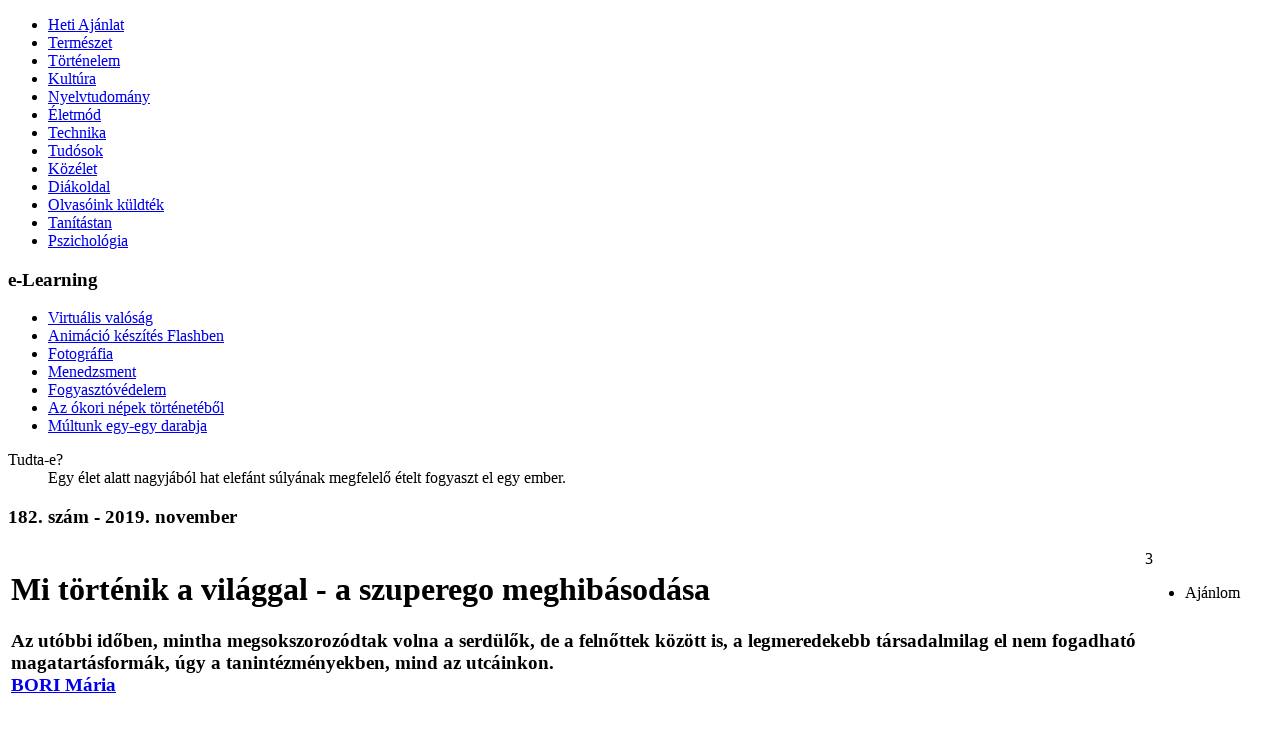

--- FILE ---
content_type: text/html; charset=UTF-8
request_url: http://fokusz.info/index.php?cid=1117084338&aid=1231376134&lista=1
body_size: 18145
content:
<!DOCTYPE html PUBLIC "-//W3C//DTD XHTML 1.0 Transitional//EN" "http://www.w3.org/TR/xhtml1/DTD/xhtml1-transitional.dtd">
<html xmlns="http://www.w3.org/1999/xhtml">
<head>
<title>Fókusz - Mi történik a világgal - a szuperego meghibásodása</title>
<meta http-equiv="content-type" content="text/html; charset=utf-8" />
<meta http-equiv="cache-control" content="public" />
<meta name="copyright" content="Fókusz, office@fokusz.info" />
<meta name="description" content="Fókusz, ismeretterjesztő és tudománynépszerűsítő elektronikus folyóirat." />
<meta name="keywords" content="fokusz, fókusz, hirek, vajdasag, vajdaság, ismeretterjesztő, tudositás, hetilap, aktuális, elektronikus, kiadvány, genius, természet, tudomány, kultúra, életmód, közélet"  />
<meta name="robots" content="index,follow" />
<meta name="language" content="hu" />
<link rel="icon" href="favicon.ico" type="image/ico" />
<link rel="shortcut icon" href="favicon.ico" />
<link rel="stylesheet" type="text/css" href="http://fonts.googleapis.com/css?family=Ubuntu:400,400italic,700&subset=latin,latin-ext" />
<link rel="author" href="https://plus.google.com/u/0/117765126143686762861/about" />

<meta property="og:url" content="http://fokusz.info/index.php?cid=1117084338&aid=1231376134&lista=1" />
<meta property="og:type" content="website" />
<meta property="og:title" content="Mi történik a világgal - a szuperego meghibásodása" />
<meta property="og:image" content="http://www.fokusz.info/Image/Cikkek/superego.jpg" />
<meta property="og:description" content="Az utóbbi időben, mintha megsokszorozódtak volna a serdülők, de a felnőttek között is, a legmeredekebb társadalmilag el nem fogadható magatartásformák, úgy a tanintézményekben, mind az utcáinkon." />
<meta property="og:site_name" content="Fókusz - VAJDASÁGI ISMERETTERJESZTŐ ÉS TUDOMÁNYNÉPSZERŰSÍTŐ PORTÁL" />

<script type="text/javascript" src="System/Javascript/loader.js"></script>

</head>

<body>

<!-- Google tag (gtag.js) -->
<script async src="https://www.googletagmanager.com/gtag/js?id=G-WBK9VY06T9"></script>
<script>
  window.dataLayer = window.dataLayer || [];
  function gtag(){dataLayer.push(arguments);}
  gtag('js', new Date());

  gtag('config', 'G-WBK9VY06T9');
</script>
<!-- <script type="text/javascript">

  var _gaq = _gaq || [];
  _gaq.push(['_setAccount', 'UA-2038040-1']);
  _gaq.push(['_trackPageview']);

  (function() {
    var ga = document.createElement('script'); ga.type = 'text/javascript'; ga.async = true;
    ga.src = ('https:' == document.location.protocol ? 'https://ssl' : 'http://www') + '.google-analytics.com/ga.js';
    var s = document.getElementsByTagName('script')[0]; s.parentNode.insertBefore(ga, s);
  })();

</script> -->
<!--start header -->
<div id="header">
<div id="logo" onclick='window.location.href="index.php"' title="Főoldal"></div>
</div>
<!-- stop header -->

<!-- start content -->
<div id="content">

<!-- start left -->
<div id="left">

<ul id='bal'><li ><a href="index.php?cid=1654330260" style='height:1'  title="">Heti Ajánlat</a></li><li ><a href="index.php?cid=1409458913" style='height:1'  title="">Természet</a></li><li ><a href="index.php?cid=1285654298" style='height:1'  title="">Történelem</a></li><li ><a href="index.php?cid=1161908925" style='height:1'  title="">Kultúra</a></li><li ><a href="index.php?cid=1163529137" style='height:1'  title="">Nyelvtudomány</a></li><li ><a href="index.php?cid=1780752785" style='height:1'  title="">Életmód</a></li><li ><a href="index.php?cid=1752456410" style='height:1'  title="">Technika</a></li><li ><a href="index.php?cid=1224723513" style='height:1'  title="">Tudósok</a></li><li ><a href="index.php?cid=1862959364" style='height:1'  title="">Közélet</a></li><li ><a href="index.php?cid=1277750475" style='height:1'  title="">Diákoldal</a></li><li ><a href="index.php?cid=1691955196" style='height:1'  title="">Olvasóink küldték</a></li><li ><a href="index.php?cid=1687304874" style='height:1'  title="">Tanítástan</a></li><li class='top_active'><a href="index.php?cid=1117084338" style='height:1'  title="">Pszichológia</a></li></ul>
<!-- e-learning -->
<div class="elearning">
<h3>e-Learning</h3>

<ul id='elearn'><li ><a href="index.php?cid=1487224133" style='height:1'  title="">Virtuális valóság</a></li><li ><a href="index.php?cid=1173942465" style='height:1'  title="">Animáció készítés Flashben</a></li><li ><a href="index.php?cid=1925547640" style='height:1'  title="">Fotográfia</a></li><li ><a href="index.php?cid=1531249319" style='height:1'  title="">Menedzsment</a></li><li ><a href="index.php?cid=1316017614" style='height:1'  title="">Fogyasztóvédelem</a></li><li ><a href="index.php?cid=1373722876" style='height:1'  title="">Az ókori népek történetéből</a></li><li ><a href="index.php?cid=1835995361" style='height:1'  title="">Múltunk egy-egy darabja</a></li></ul></div>

<!--tudta-e start -->
<div class="tudta">
<dl>
	<dt>Tudta-e?</dt>

<dd>Egy élet alatt nagyjából hat elefánt súlyának megfelelő ételt fogyaszt el egy ember.</dd>
</dl>
</div>
<!--tudta-e stop -->

</div>
<!-- end left -->

<!-- start right block -->
<div id="right_wrapper">
<div id="center">


<div class="cikk">
<h3>182. szám - 2019. november</h3>
<!--cikk start -->
<table border='0' width='100%'>


<tr class='cikkfejlec'><td width="90%" valign="top">
<h2></h2>
<h1>Mi történik a világgal - a szuperego meghibásodása</h1>
<h3>Az utóbbi időben, mintha megsokszorozódtak volna a serdülők, de a felnőttek között is, a legmeredekebb társadalmilag el nem fogadható magatartásformák, úgy a tanintézményekben, mind az utcáinkon.<br />

<span><a title='A szerzőről' href="javascript:onclick=open_url('Template/authorinfo.php?authorid=1836632674','no','no','yes',500,400)" >BORI Mária</a></span></h3>
</td>
<td width="70px" valign="top">

<div class="socdiv">
<div>3</div>
		<ul id="places">
			<li title="Ajánlott" class="icon like">Ajánlom</li>
		</ul>
 </div>
</td>
</tr>

<tr><td colspan="2" valign="top">


<div id="articleSC" class="tabs"><div id="tab1" class="tabSC"><p>Internetes zaklat&aacute;s, kort&aacute;rs-b&aacute;ntalmaz&aacute;s, utcai t&aacute;mad&aacute;sok, gar&aacute;zdas&aacute;g, stb. Sajnos, az erőszakos magatart&aacute;s minden fajt&aacute;ja &eacute;s minden szintje megtal&aacute;lhat&oacute; &eacute;let&uuml;nkben, koroszt&aacute;lyt&oacute;l f&uuml;ggetlen&uuml;l, hisz m&aacute;r &oacute;vod&aacute;skorban, &eacute;s k&ouml;zvetlen&uuml;l az iskol&aacute;ba indul&aacute;s ut&aacute;n is, jegyz&uuml;nk agressz&iacute;v, normas&eacute;rtő magatart&aacute;st. Sokszor &uacute;gy tűnik, hogy sokakban hi&aacute;nyoznak a t&aacute;rsas egy&uuml;tt&eacute;l&eacute;s alapvető szab&aacute;lyai. Az elfogadhatatlan viselked&eacute;s okai ut&aacute;n elsősorban a csal&aacute;dban kutakodunk, a nevel&eacute;sben, azokban a csal&aacute;di &eacute;s k&ouml;z&ouml;ss&eacute;gi norm&aacute;k k&ouml;zvet&iacute;t&eacute;s&eacute;ben, amelyek meghat&aacute;rozz&aacute;k a k&ouml;z&ouml;ss&eacute;gi-, a t&aacute;rsas viselked&eacute;st. Ha serd&uuml;lőkről van sz&oacute;, akkor a serd&uuml;lőkori &ouml;nkeres&eacute;s, a hat&aacute;rok feszeget&eacute;se az, ami arra k&eacute;szteti az egy&eacute;nt, hogy normaszegő viselked&eacute;st tan&uacute;s&iacute;tson. De az okot abban is kereshetj&uuml;k, hogy az erőszakoskod&oacute;n&aacute;l nem &uacute;gy fejlőd&ouml;tt ki az &uacute;n. felettes-&eacute;n, a szuperego, ahogy az elv&aacute;rhat&oacute; lenne. Mondhatjuk, hogy a szem&eacute;lyis&eacute;g szerkezet&eacute;nek fejlőd&eacute;s&eacute;ben ker&uuml;lt sor meghib&aacute;sod&aacute;sra.</p>

<p>A szem&eacute;lyis&eacute;g szerkezet&eacute;re nem egy elm&eacute;let &eacute;s modell sz&uuml;letett, de amikor a szuperegot, vagyis a felettes-&eacute;nt emlegetj&uuml;k akkor Sigmund Freud pszichoanalitikus-, &eacute;s a pszichodinamikai elm&eacute;letek fogalmait haszn&aacute;ljuk. S. Freud szerint a szem&eacute;lyis&eacute;gnek h&aacute;rom &ouml;sszetevője van: &nbsp;az &ouml;szt&ouml;n-&eacute;n, melyet Freud &bdquo;id&rdquo;-nek nevezett el, az &eacute;n (ego) &eacute;s a felettes-&eacute;n (szuperego). Mindh&aacute;rom r&eacute;sznek saj&aacute;tos szerepe van. A mindennapi &eacute;letben egy&uuml;ttesen, k&ouml;lcs&ouml;nhat&aacute;sban korm&aacute;nyozz&aacute;k a szem&eacute;lyis&eacute;get, meghat&aacute;rozz&aacute;k a viselked&eacute;st. Az &bdquo;&Eacute;N&rdquo; illetve az EGO, azt jelenti, hogy valaki mag&aacute;t k&uuml;l&ouml;n&aacute;ll&oacute; l&eacute;nyk&eacute;nt &eacute;li meg. Freud szerint az ego szem&eacute;lyis&eacute;g&uuml;nk v&eacute;grehajt&oacute; szerve, d&ouml;nt&eacute;st hoz arr&oacute;l, hogy az &ouml;szt&ouml;n-&eacute;n, az id mely impulzusai megfelelőek &eacute;s hogyan el&eacute;g&iacute;thetőek ki, hisz az id, az &ouml;szt&ouml;n&ouml;k azonnali kiel&eacute;g&iacute;t&eacute;s&eacute;re, az &ouml;r&ouml;m&ouml;k megszerz&eacute;s&eacute;re t&ouml;rekszik. A szuperego, a t&aacute;rsadalmi &eacute;rt&eacute;kek &eacute;s erk&ouml;lcsi norm&aacute;k belső kivet&uuml;l&eacute;se, ő d&ouml;nti el, hogy egy-egy cselekedet&uuml;nk j&oacute; vagy rossz-e. &nbsp;&bdquo;A szuperego mint &eacute;nfelettes, a szem&eacute;ly &eacute;rt&eacute;krendj&eacute;t hordozza. K&eacute;t komponense van: a lelkiismeret, amely tudatja vel&uuml;nk, hogy valamely viselked&eacute;s&uuml;nk, &eacute;rz&eacute;s&uuml;nk, gondola&shy;tunk j&oacute; vagy rossz, helyes vagy helytelen.&rdquo;&hellip;&eacute;s az &bdquo; &eacute;nide&aacute;l azt a szem&eacute;lyt &aacute;ll&iacute;tja el&eacute;nk, akiv&eacute; lenni szeretn&eacute;nk.<sup>1</sup></p>

<p>A szuperego val&oacute;j&aacute;ban az &eacute;n&uuml;nk, a szem&eacute;lyis&eacute;g&uuml;nk lelkiismerete, amely a sz&uuml;lőktől &eacute;s a k&ouml;rnyezet&uuml;nktől &aacute;tvett &eacute;rt&eacute;kek, erk&ouml;lcsi norm&aacute;k seg&iacute;ts&eacute;g&eacute;vel ir&aacute;ny&iacute;t &eacute;s d&ouml;nt arr&oacute;l, hogy cselekedeteink j&oacute;k vagy rosszak. A szocializ&aacute;ci&oacute; folyam&aacute;n, a nevel&eacute;s hat&aacute;s&aacute;ra kialakul&oacute; mor&aacute;lis szab&aacute;lyoz&oacute;erők forr&aacute;sa. A felettes &eacute;n arra fejlődik ki, hogy kezeljen egy, a szem&eacute;lyis&eacute;gen bel&uuml;l kialakult konfliktust. A sz&uuml;lői &eacute;s a t&aacute;rsadalmi &eacute;rt&eacute;keket foglalja mag&aacute;ban. Azt d&ouml;nti el, hogy mi helyes vagy helytelen. T&ouml;k&eacute;letess&eacute;gre t&ouml;rekszik, nem &eacute;lvezetre. A felettes &eacute;n &eacute;rt&eacute;krendje a sz&uuml;lők &eacute;rt&eacute;keitől f&uuml;gg &eacute;s az &uacute;n. &bdquo;introjekci&oacute;&rdquo; &uacute;tj&aacute;n, a sz&uuml;lők (&eacute;s a t&aacute;gabb t&aacute;rsadalom) &eacute;rt&eacute;keinek bevitel&eacute;vel, bevet&iacute;t&eacute;s&eacute;vel&rdquo; belsőv&eacute; v&aacute;lik. A szuperego megjelen&eacute;se, h&aacute;rom &eacute;s hat &eacute;ves kor k&ouml;z&eacute; tehető Az &eacute;nből fejlődik ki, &eacute;s azokat az erk&ouml;lcsi &eacute;rt&eacute;keket &eacute;s norm&aacute;kat tartalmazza, amelyeket a sz&uuml;lők a nevel&eacute;s sor&aacute;n adnak &aacute;t a gyermeknek a t&aacute;rsadalom &eacute;rt&eacute;krendj&eacute;ből, eszm&eacute;iből. Ez a bizonyos lelki strukt&uacute;ra, val&oacute;j&aacute;ban &bdquo;az eszm&eacute;nyt, a t&ouml;k&eacute;letess&eacute;get testes&iacute;ti meg, &eacute;s nem a val&oacute;s&aacute;got t&uuml;kr&ouml;zi&rdquo; &ndash;&iacute;rj&aacute;k N. Koll&aacute;r Katalin &eacute;s Szab&oacute; &Eacute;va (2004) Pszichol&oacute;gia pedag&oacute;gusoknak c&iacute;mű k&ouml;nyv&uuml;kben.</p>

<p>A szupereg&oacute;nak az a feladata, hogy eld&ouml;ntse, valami j&oacute;-e vagy sem, megfelel-e a t&aacute;rsadalmi norm&aacute;knak vagy sem, &eacute;s ez a sz&uuml;lői jutalmaz&aacute;s &eacute;s b&uuml;ntet&eacute;s alkalmaz&aacute;sa k&ouml;vetkezt&eacute;ben alakul ki. A kezdetben k&uuml;lső sz&uuml;lői kontroll, a fejlőd&eacute;s sor&aacute;n, belsőv&eacute; v&aacute;lik, ezt nevezz&uuml;k introjekci&oacute;nak. A bevet&iacute;t&eacute;s sor&aacute;n a felettes &eacute;nnek k&eacute;t r&eacute;sze alakul ki, ezek biztos&iacute;tj&aacute;k majd az &ouml;nkontrollt, az &eacute;n szab&aacute;lyoz&aacute;s&aacute;t. Az egyik a lelkiismeret, ami a b&uuml;ntet&eacute;s sor&aacute;n alakul ki, &eacute;s a tilalmakat tartalmazza. A m&aacute;sik szuperego r&eacute;sz az &eacute;nide&aacute;l, ez a jutalmazott &eacute;rt&eacute;keket, a k&iacute;v&aacute;natos szab&aacute;lyokat foglalja mag&aacute;ban, amelyekre az &eacute;nnek t&ouml;rekednie kell - tal&aacute;lhat&oacute; N. Koll&aacute;r Katalin &eacute;s Szab&oacute; &Eacute;va k&ouml;nyv&eacute;ben. &Eacute;rdekes t&eacute;nyre h&iacute;vja fel a figyelmet a <em>Stressz</em>, <em>megk&uuml;zd&eacute;s</em>, <em>verseng&eacute;s</em>, <em>konfliktusok</em><sup>2</sup> c&iacute;mű k&ouml;nyvben megtal&aacute;lhat&oacute; &iacute;r&aacute;s, a &bdquo;mindenhat&oacute;s&aacute;g&rdquo; jelens&eacute;g&eacute;re, hogy a lelkiismereti műk&ouml;d&eacute;sek &eacute;s a mindenhat&oacute;s&aacute;g-&eacute;rz&eacute;ssel p&aacute;rosulva nem szokv&aacute;nyos ir&aacute;nyba alak&iacute;tj&aacute;k a gyermek viselked&eacute;s&eacute;t. Hogy a mindenhat&oacute;s&aacute;g &eacute;rz&eacute;se megakad&aacute;lyozza a lelkiismereti műk&ouml;d&eacute;sek megfelelő fejlőd&eacute;s&eacute;t, &bdquo;&eacute;s nem tanulj&aacute;k meg, hogy m&aacute;soknak is vannak jogos ig&eacute;nyeik, amelyek nem biztos, hogy egybeesnek az &ouml;v&eacute;k&eacute;ivel. Norm&aacute;lis esetben, ilyen &eacute;lm&eacute;nyeken kereszt&uuml;l fejlődik az emp&aacute;tia, az &eacute;rz&eacute;kenys&eacute;g m&aacute;sok ir&aacute;nt. Akikn&eacute;l ez elmarad, kev&eacute;sbe tudnak egy&uuml;tt &eacute;rezni m&aacute;sokkal, kev&eacute;sbe &eacute;reznek felelőss&eacute;get m&aacute;sok &eacute;rz&eacute;sei ir&aacute;nt, nem fejlődik ki a sz&uuml;ks&eacute;ges lelkiismereti műk&ouml;d&eacute;s&uuml;k. &Uacute;gy is fogalmazhatunk, hogy fix&aacute;l&oacute;dtak az infantilis &eacute;n-k&ouml;zpont&uacute;s&aacute;g &aacute;llapot&aacute;ban, amit sajnos a sz&uuml;lők is t&aacute;mogathatnak azzal, hogy &uacute;gy kezelik a gyermek&uuml;ket, hogy r&aacute; nem vonatkoznak a t&aacute;rsas egy&uuml;tt&eacute;l&eacute;s szab&aacute;lyai. &Eacute;s ez a mindenhat&oacute;s&aacute;g &eacute;rz&eacute;se, &eacute;s a sz&uuml;lők kritika n&eacute;lk&uuml;li t&aacute;mogat&aacute;sa az, ami egyebek k&ouml;z&ouml;tt, &bdquo;enged&eacute;lyezi&rdquo; nekik a normaszegő, a m&aacute;sik testi- &eacute;s lelki &eacute;ps&eacute;g&eacute;t vesz&eacute;lyeztető tettek v&eacute;ghezvitel&eacute;t, &eacute;s a szab&aacute;lys&eacute;rtő tett ut&aacute;ni lelkiismeret furdal&aacute;s, vagy megb&aacute;n&aacute;s hi&aacute;ny&aacute;t is.</p>

<p>----------------------------------------------------------------------------------------------------------------------------</p>

<div>
<p><sup>1</sup> Mozaikok-4, <em><u><a>www.jgypk.hu &rsaquo; ovi &rsaquo; wp-content &rsaquo; uploads &rsaquo; 2017/01</a></u></em></p>

<p><sup>2</sup> D&aacute;vid Imre&ndash;F&uuml;l&ouml;p M&aacute;rta&ndash;Pataky N&oacute;ra&ndash;Rudas J&aacute;nos, Stressz, megk&uuml;zd&eacute;s, verseng&eacute;s, konfliktusok,&nbsp; Magyar Tehets&eacute;gseg&iacute;tő Szervezetek Sz&ouml;vets&eacute;ge, 2014&nbsp;</p>
</div>

<p><sup><img alt="" src="http://www.fokusz.info/Image/150__szam_-_2017._marcius/superego.jpg" style="width: 400px; height: 252px;" /></sup></p>

<p>&nbsp;</p>

<p>&nbsp;</p></div></div><div class="clear"></div>            <script>
                var _Paginator;
                var pg;
                function doThePagging(pgnum,animate){
                    _Paginator = new Paginator();
                    _Paginator.init(1, 1);
                    var total = 1;
                    pg = _Paginator.pagging(pgnum, total);
                    $(".articleSC_Controls .inside a").removeClass('active');
                    $(".articleSC_Controls .inside a[rel="+pgnum+"]").addClass('active');
                    $("#articleSC div.tabSC").fadeOut(300);
                    $("#articleSC div#tab"+pgnum).fadeIn(300);
                    //$(window).scrollTop(0);
                    if(animate != 'undefined' && animate != null && animate != '') {
								    $('html, body').animate({
								        scrollTop: $(".cikk").offset().top
								    }, 500);
								    }
		                    return false;
                }
            </script></td></tr></table>

		<ul id="places-h">
			<li data-alt="Ajánlom"><a rel="external nofollow" href="#" class="icon like">Ajánlom</a></li>
			<li data-alt="Oszd meg a Facebook-on"><a rel="external nofollow" href="#" class="icon facebook">Oszd meg a Facebook-on</a></li>
			<li data-alt="Oszd meg a Google-on" class="last"><a rel="external nofollow" href="#" class="icon google">Oszd meg a Google-on</a></li>
			<div class="clear"></div>
		</ul>
<!--cikk stop -->

<!-- kapcsolodo cikkek -->
<div class='kapcsolodo'><h3 class='kapcsolodofejlec'>Kapcsolódó cikkek</h3><ul><li><a href='index.php?cid=1117084338&aid=1548479796' title=''>A felelősségtudat, a felelősségvállalás hiánya gyerek és felnőttkorban</a></li><li><a href='index.php?cid=1117084338&aid=1215333637' title=''>Pszichológiai boncasztalon a társadalom - a közöny</a></li><li><a href='index.php?cid=1117084338&aid=1442288110' title=''>Pszichológiai boncasztalon a társadalom - a megfélelmlítés és a megalázás</a></li><li><a href='index.php?cid=1117084338&aid=1599078042' title=''>Pszichológiai boncasztalon a társadalom - mizoginia</a></li><li><a href='index.php?cid=1117084338&aid=1414372534' title=''>Pszichológiai boncasztalon a társadalom: Az érzelmek, a viselkedés mozgatórugói</a></li><li><a href='index.php?cid=1117084338&aid=1188544093' title=''>Pszichológiai boncasztalon a társadalom – a gyűlöletbeszéd</a></li><li><a href='index.php?cid=1117084338&aid=1338010281' title=''>Pszichológusszemmel - Milyen társadalomban élünk</a></li><li><a href='index.php?cid=1117084338&aid=1618913695' title=''>A szenvedésről</a></li><li><a href='index.php?cid=1117084338&aid=1309180160' title=''>Mit tehetünk? Támogatás nyújtása krízises időkben</a></li><li><a href='index.php?cid=1117084338&aid=1399565219' title=''>Mi fán terem a címkézés</a></li><li><a href='index.php?cid=1687304874&aid=1559071804' title=''>Új távlatok az oktatásban</a></li><li><a href='index.php?cid=1117084338&aid=1554531977' title=''>A frusztráció titkaiból</a></li><li><a href='index.php?cid=1117084338&aid=1764122762' title=''>A tömegek pszichológiája és a szociálpszichológia</a></li><li><a href='index.php?cid=1117084338&aid=1914511549' title=''>A szociális háló eszköze - a szokások ápolása</a></li><li><a href='index.php?cid=1117084338&aid=1438462006' title=''>„Lemenni gyerekbe”</a></li><li><a href='index.php?cid=1117084338&aid=1926247293' title=''>A szociális háló eszköze - az ölelés</a></li><li><a href='index.php?cid=1117084338&aid=1745628663' title=''>A szociális háló eszköze - a beszélgetés</a></li><li><a href='index.php?cid=1862959364&aid=1130416199' title=''>Innovációk az oktatásban</a></li><li><a href='index.php?cid=1687304874&aid=1730665293' title=''>Apáczai Nyári Akadémia 2024</a></li><li><a href='index.php?cid=1687304874&aid=1792476687' title=''>Innovációk az oktatásban</a></li><li><a href='index.php?cid=1117084338&aid=1681476890' title=''>A jelen társadalmunk lelki állapota</a></li><li><a href='index.php?cid=1687304874&aid=1808880778' title=''>Ismerd fel időben!</a></li><li><a href='index.php?cid=1117084338&aid=1879588684' title=''>Amire mindenkinek szüksége van: Én-idő</a></li><li><a href='index.php?cid=1117084338&aid=1597867876' title=''>A Hübrisz-szindróma</a></li><li><a href='index.php?cid=1117084338&aid=1830924940' title=''>Hogyan bírkózzunk meg az őszi újrakezdéssel</a></li><li><a href='index.php?cid=1687304874&aid=1712356165' title=''>Az élménypedagógia</a></li><li><a href='index.php?cid=1117084338&aid=1201424909' title=''>A színek és emberek</a></li><li><a href='index.php?cid=1687304874&aid=1556322116' title=''>Oktatás a fenntartható fejlődés szolgálatában</a></li><li><a href='index.php?cid=1687304874&aid=1564181083' title=''>Az olvasóvá nevelés alapjai</a></li><li><a href='index.php?cid=1117084338&aid=1258065225' title=''>Mindig és mindenkor, játszani jó!</a></li><li><a href='index.php?cid=1117084338&aid=1943282256' title=''>A társas háló, mint erőforrás</a></li><li><a href='index.php?cid=1117084338&aid=1464387782' title=''>A demencia a változó, digitális világban</a></li><li><a href='index.php?cid=1691955196&aid=1975646952' title=''>Elválni, hogy együtt maradni</a></li><li><a href='index.php?cid=1277750475&aid=1954589739' title=''>5. Vállalkozz okosan! diákverseny</a></li><li><a href='index.php?cid=1117084338&aid=1983242335' title=''>A szorongás világa lettünk</a></li><li><a href='index.php?cid=1687304874&aid=1502057923' title=''>A tantermen kívüli oktatás lehetőségei</a></li><li><a href='index.php?cid=1687304874&aid=1240690105' title=''>XXII. Apáczai Nyári Akadémia</a></li><li><a href='index.php?cid=1117084338&aid=1763726925' title=''>A feladattudat kérdéséről</a></li><li><a href='index.php?cid=1117084338&aid=1506710667' title=''>Gondolatok az ambícióról és aspirációról</a></li><li><a href='index.php?cid=1277750475&aid=1102976137' title=''>XX. GENIUS Konferencia - Eredmények</a></li><li><a href='index.php?cid=1277750475&aid=1661725125' title=''>Eredmények - X. Vajdasági Fogyasztóvédelmi Diákverseny</a></li><li><a href='index.php?cid=1277750475&aid=1458251027' title=''>Eredmények - XV. Vajdasági Diák Menedzsment Bajnokság</a></li><li><a href='index.php?cid=1277750475&aid=1413241678' title=''>Kárpát-medencei Diákok Művészeti Találkozója 2022</a></li><li><a href='index.php?cid=1277750475&aid=1563869334' title=''>XX. GENIUS Konferencia - Tájékoztatás</a></li><li><a href='index.php?cid=1862959364&aid=1114167465' title=''>A Z és az Alfa generáció pedagógus szemszögből</a></li><li><a href='index.php?cid=1862959364&aid=1958219465' title=''>25. Kőketánc</a></li><li><a href='index.php?cid=1277750475&aid=1876993873' title=''>Horgoson megtartották a XVI. Ribár Béla fizikaversenyt</a></li><li><a href='index.php?cid=1277750475&aid=1636684097' title=''>I. Körmendi Ferenc diákverseny</a></li><li><a href='index.php?cid=1277750475&aid=1971124113' title=''>XII. evangelizációs szavalóverseny</a></li><li><a href='index.php?cid=1277750475&aid=1691412614' title=''>Kalmár László Matematikaverseny</a></li><li><a href='index.php?cid=1277750475&aid=1866515354' title=''>XX. GENIUS konferencia</a></li><li><a href='index.php?cid=1277750475&aid=1809638977' title=''>XV. Vajdasági Diák Menedzsment Bajnokság</a></li><li><a href='index.php?cid=1277750475&aid=1613086334' title=''>X. Vajdasági Fogyasztóvédelmi Diákverseny</a></li><li><a href='index.php?cid=1277750475&aid=1967351246' title=''>Kis Fürkész természetvédelmi és természetismereti verseny</a></li><li><a href='index.php?cid=1277750475&aid=1203441190' title=''>Megkezdődött a fizika-kémia diáktábor</a></li><li><a href='index.php?cid=1277750475&aid=1256170035' title=''>Eredmények - fizika-kémia verseny</a></li><li><a href='index.php?cid=1277750475&aid=1223795227' title=''>4. Vállalkozz okosan! diákverseny</a></li><li><a href='index.php?cid=1117084338&aid=1297965683' title=''>Az erkölcs és fejlődése</a></li><li><a href='index.php?cid=1277750475&aid=1907489780' title=''>XVI. Ribár Béla Általános Iskolai Fizikaverseny</a></li><li><a href='index.php?cid=1117084338&aid=1558819343' title=''>Mi kell a sikerhez?</a></li><li><a href='index.php?cid=1277750475&aid=1505194024' title=''>XXIII. fizika-kémia diáktábor</a></li><li><a href='index.php?cid=1277750475&aid=1534322632' title=''>XXI. Kovács Sztrikó Zoltán Fizika-Kémia Diákverseny</a></li><li><a href='index.php?cid=1117084338&aid=1350572694' title=''>A munkahelyi klíma</a></li><li><a href='index.php?cid=1117084338&aid=1757964566' title=''>A pszichés klíma fontossága</a></li><li><a href='index.php?cid=1277750475&aid=1816596394' title=''>TUDOK 2022</a></li><li><a href='index.php?cid=1862959364&aid=1976617776' title=''>Felhívás konferencián történő előadásra</a></li><li><a href='index.php?cid=1277750475&aid=1972968448' title=''>Gion Nándor olvasási verseny középiskolások számára</a></li><li><a href='index.php?cid=1117084338&aid=1183561960' title=''>A szorongásról pszichológusszemmel</a></li><li><a href='index.php?cid=1117084338&aid=1424524411' title=''>A jelenünk, az aggodalom ideje</a></li><li><a href='index.php?cid=1277750475&aid=1682869591' title=''>VII. Kárpát-medencei Életmese felolvasó- és illusztráló verseny</a></li><li><a href='index.php?cid=1277750475&aid=1475623483' title=''>4. Vállalkozz okosan! diákverseny</a></li><li><a href='index.php?cid=1117084338&aid=1676559797' title=''>Gondolatok az elfogadásról</a></li><li><a href='index.php?cid=1117084338&aid=1975113226' title=''>„Sötét Triád”</a></li><li><a href='index.php?cid=1862959364&aid=1920245630' title=''>A játékalapú tanulás lehetőségei</a></li><li><a href='index.php?cid=1277750475&aid=1688639147' title=''>XIX. GENIUS konferencia és verseny - eredmények</a></li><li><a href='index.php?cid=1862959364&aid=1289686149' title=''>A Kisebbségvédelem Európában nyári egyetem programja</a></li><li><a href='index.php?cid=1687304874&aid=1152570033' title=''>Gamifikáció - a játékalapú tanulás lehetőségei</a></li><li><a href='index.php?cid=1277750475&aid=1433241083' title=''>Eredmények - XIV. Vajdasági Diák Menedzsment Bajnokság</a></li><li><a href='index.php?cid=1277750475&aid=1995496912' title=''>GENIUS konferencia - a közgazdasági szekció eredményei</a></li><li><a href='index.php?cid=1277750475&aid=1508676902' title=''>Zentán kiválóan szerepeltek a kis fizikusok és kémikusok</a></li><li><a href='index.php?cid=1277750475&aid=1524119192' title=''>XV. Ribár Béla Általános Iskolai Fizikaverseny</a></li><li><a href='index.php?cid=1277750475&aid=1856575633' title=''>Eredmények - IX. Vajdasági Fogyasztóvédelmi Diákverseny</a></li><li><a href='index.php?cid=1277750475&aid=1514470405' title=''>XXII. fizika-kémia általános iskolai tehetséggondozó diáktábor</a></li><li><a href='index.php?cid=1277750475&aid=1866848426' title=''>XV. Ribár Béla Általános Iskolai Fizikaverseny</a></li><li><a href='index.php?cid=1277750475&aid=1273459262' title=''>Érkeznek a szakmunkák a XX. Kovács Sztrikó Zoltán versenyre</a></li><li><a href='index.php?cid=1277750475&aid=1758653025' title=''>XX. Kovács Sztrikó Zoltán fizika-kémia diákverseny</a></li><li><a href='index.php?cid=1277750475&aid=1761340743' title=''>Kárpát-medencei Diákok Művészeti Találkozója</a></li><li><a href='index.php?cid=1862959364&aid=1668440886' title=''>A Kisebbségi Jogvédő Intézet pályázati felhívása tanulmány írására</a></li><li><a href='index.php?cid=1277750475&aid=1832449903' title=''>XIX. GENIUS konferencia</a></li><li><a href='index.php?cid=1277750475&aid=1194021868' title=''>Kalmár László Matematikaverseny</a></li><li><a href='index.php?cid=1277750475&aid=1682391707' title=''>XX. Kovács Sztrikó Zoltán fizika-kémia diákverseny</a></li><li><a href='index.php?cid=1277750475&aid=1853929460' title=''>XIV. Vajdasági Diák Menedzsment Bajnokság</a></li><li><a href='index.php?cid=1277750475&aid=1633992939' title=''>IX. Vajdasági Fogyasztóvédelmi Diákverseny</a></li><li><a href='index.php?cid=1862959364&aid=1791677126' title=''>Nemzetközi Oktatási Szakkiállítás</a></li><li><a href='index.php?cid=1862959364&aid=1847894058' title=''>Felhívás tanulmány írására</a></li><li><a href='index.php?cid=1277750475&aid=1891214923' title=''>TUDOK 2021</a></li><li><a href='index.php?cid=1277750475&aid=1589882211' title=''>Ifjú turisztikai vállalkozók</a></li><li><a href='index.php?cid=1277750475&aid=1892966967' title=''>Irodalmi pályázat határom túli magyar középiskolásoknak</a></li><li><a href='index.php?cid=1277750475&aid=1942933395' title=''>XIV. Ribár Béla Általános Iskolai Fizikaverseny</a></li><li><a href='index.php?cid=1117084338&aid=1981167160' title=''>A jövő és a jövőkép</a></li><li><a href='index.php?cid=1117084338&aid=1941955480' title=''>A modern kor kulcsszavai: kompetenciák és a kompetencia térkép</a></li><li><a href='index.php?cid=1277750475&aid=1420474573' title=''>Kárpát-medencei Magyar Feltalálók, Tudósok és Felfedezők Csapatverseny</a></li><li><a href='index.php?cid=1862959364&aid=1895477415' title=''>Kutatók Éjszakája - 2020</a></li><li><a href='index.php?cid=1117084338&aid=1255486632' title=''>Specifikus, tantárgy-specifikus kompetencia</a></li><li><a href='index.php?cid=1117084338&aid=1521441973' title=''>Generikus kompetencia fajták</a></li><li><a href='index.php?cid=1277750475&aid=1216889328' title=''>Anyanyelvünk és magyarságunk</a></li><li><a href='index.php?cid=1862959364&aid=1121939542' title=''>Dr. Muhi B. Béla a Tehetségek Szolgálatáért éves díj nyertese</a></li><li><a href='index.php?cid=1277750475&aid=1540838534' title=''>Középiskolai Csillagászati Verseny</a></li><li><a href='index.php?cid=1277750475&aid=1321086106' title=''>Kis Fürkész természetismereti-természetvédelmi verseny</a></li><li><a href='index.php?cid=1277750475&aid=1476421249' title=''>XIV. Ribár Béla Általános Iskolai Fizikaverseny</a></li><li><a href='index.php?cid=1117084338&aid=1967410217' title=''>Kompetencia fajták</a></li><li><a href='index.php?cid=1117084338&aid=1128339829' title=''>Kompetencia</a></li><li><a href='index.php?cid=1277750475&aid=1950297804' title=''>Lezajlott a XVIII. GENIUS konferencia</a></li><li><a href='index.php?cid=1277750475&aid=1889548317' title=''>3. Vállalkozz okosan! diákverseny</a></li><li><a href='index.php?cid=1277750475&aid=1834288107' title=''>Eredmények - XIII. Vajdasági Diák Menedzsment Bajnokság</a></li><li><a href='index.php?cid=1277750475&aid=1512144115' title=''>Eredmények - VIII. Vajdasági Fogyasztóvédelmi Diákverseny</a></li><li><a href='index.php?cid=1277750475&aid=1212732537' title=''>35. Szólj, síp, szólj! népzenei vetélkedő</a></li><li><a href='index.php?cid=1277750475&aid=1544047406' title=''>XVIII. GENIUS konferencia - értesítés</a></li><li><a href='index.php?cid=1277750475&aid=1602644613' title=''>Gion Nándor Olvasási Verseny</a></li><li><a href='index.php?cid=1117084338&aid=1110134971' title=''>A mindennapjaink része, a fegyelem</a></li><li><a href='index.php?cid=1117084338&aid=1219973327' title=''>Megküzdési stratégiák fontossága</a></li><li><a href='index.php?cid=1117084338&aid=1292644703' title=''>Félelem az elmúlástól</a></li><li><a href='index.php?cid=1862959364&aid=1345023324' title=''>Projektoktatás konferencia</a></li><li><a href='index.php?cid=1277750475&aid=1586418497' title=''>Szent-Györgyi Tanulmányi Verseny</a></li><li><a href='index.php?cid=1687304874&aid=1147194564' title=''>XX. Apáczai Nyári Akadémia</a></li><li><a href='index.php?cid=1862959364&aid=1932841897' title=''>A projektoktatás lehetőségei</a></li><li><a href='index.php?cid=1117084338&aid=1252499960' title=''>A párkapcsolati dinamika</a></li><li><a href='index.php?cid=1277750475&aid=1957358675' title=''>Kaptár</a></li><li><a href='index.php?cid=1277750475&aid=1280556171' title=''>XIII. Vajdasági Diák Menedzsment Bajnokság</a></li><li><a href='index.php?cid=1277750475&aid=1110087924' title=''>„Kisebbségvédelem Európában” nyári egyetem</a></li><li><a href='index.php?cid=1277750475&aid=1328231985' title=''>Nagyszerűen szerepeltek Zentán a kis fizikusok és kémikusok</a></li><li><a href='index.php?cid=1277750475&aid=1199440106' title=''>„Kisebbségvédelem Európában” nyári egyetem</a></li><li><a href='index.php?cid=1277750475&aid=1963286484' title=''>XIX. Kovács Sztrikó Zoltán fizika-kémia diákverseny</a></li><li><a href='index.php?cid=1277750475&aid=1424254352' title=''>XIII. Nukleáris Szaktábor</a></li><li><a href='index.php?cid=1277750475&aid=1543219587' title=''>XVIII. GENIUS konferencia</a></li><li><a href='index.php?cid=1277750475&aid=1418836795' title=''>VIII. Vajdasági Fogyasztóvédelmi Diákverseny</a></li><li><a href='index.php?cid=1277750475&aid=1481562634' title=''>XIII. Vajdasági Diák Menedzsment Bajnokság</a></li><li><a href='index.php?cid=1277750475&aid=1425945007' title=''>A Kisebbségi Jogvédő Intézet esszépályázatot hirdet</a></li><li><a href='index.php?cid=1277750475&aid=1334344757' title=''>XIX. Kovács Sztrikó Zoltán fizika-kémia diákverseny</a></li><li><a href='index.php?cid=1277750475&aid=1563819239' title=''>XIV. Ribár Béla emlékverseny fizikából</a></li><li><a href='index.php?cid=1277750475&aid=1661058325' title=''>Szabadkán megrendezték a XX. TUDOK válogatóját</a></li><li><a href='index.php?cid=1862959364&aid=1761229577' title=''>Miként vernek át minket számok, grafikonok, statisztikai adatok segítségével</a></li><li><a href='index.php?cid=1117084338&aid=1792737975' title=''>A boldogság keresése</a></li><li><a href='index.php?cid=1277750475&aid=1783916212' title=''>Diák-vállalkozók a tanteremben</a></li><li><a href='index.php?cid=1117084338&aid=1990033709' title=''>Az élet értelme</a></li><li><a href='index.php?cid=1277750475&aid=1369695722' title=''>Suliszem diákfilmfesztivál</a></li><li><a href='index.php?cid=1277750475&aid=1665195286' title=''>2. Vállalkozz okosan! diákverseny</a></li><li><a href='index.php?cid=1117084338&aid=1950741432' title=''>A felejtés rejtelmei</a></li><li><a href='index.php?cid=1277750475&aid=1592793986' title=''>Életmese felolvasó- és illusztráló verseny</a></li><li><a href='index.php?cid=1277750475&aid=1286622497' title=''>PénzSztár vetélkedő</a></li><li><a href='index.php?cid=1862959364&aid=1182812336' title=''>„Ő hozzájuk fordult…”</a></li><li><a href='index.php?cid=1117084338&aid=1816458705' title=''>A kommunikáció személyessége</a></li><li><a href='index.php?cid=1117084338&aid=1624373553' title=''>A boldogság titka</a></li><li><a href='index.php?cid=1862959364&aid=1928532288' title=''>A framing vagy keretezés, mint manipulációs módszer</a></li><li><a href='index.php?cid=1117084338&aid=1812821584' title=''>Felelősségvállalás</a></li><li><a href='index.php?cid=1117084338&aid=1306987996' title=''>Mindennapi kommunikációnk, a manipuláció</a></li><li><a href='index.php?cid=1277750475&aid=1143060157' title=''>„Tekerj Otthonról Hazáig!” emléktúra</a></li><li><a href='index.php?cid=1117084338&aid=1729867756' title=''>Önfeladó kapcsolatok</a></li><li><a href='index.php?cid=1117084338&aid=1626685016' title=''>Mindennapunk, a közöny</a></li><li><a href='index.php?cid=1117084338&aid=1935568155' title=''>A poszttraumás stressz zavar</a></li><li><a href='index.php?cid=1687304874&aid=1729383092' title=''>A fiatalok szocializációja</a></li><li><a href='index.php?cid=1277750475&aid=1213038924' title=''>VII. Vajdasági Fogyasztóvédelmi Diákverseny</a></li><li><a href='index.php?cid=1277750475&aid=1394133446' title=''>XII. Vajdasági Diák Menedzsment Bajnokság</a></li><li><a href='index.php?cid=1687304874&aid=1217175635' title=''>Hagyományos és digitális pedagógia</a></li><li><a href='index.php?cid=1117084338&aid=1963082552' title=''>Áldozati bárány a közösségben</a></li><li><a href='index.php?cid=1277750475&aid=1923836143' title=''>XVII. GENIUS konferencia</a></li><li><a href='index.php?cid=1277750475&aid=1796668485' title=''>Kőketánc vetélkedő</a></li><li><a href='index.php?cid=1862959364&aid=1115876842' title=''>„Ötletből valóság” innovációs verseny</a></li><li><a href='index.php?cid=1277750475&aid=1679814405' title=''>XIII. Ribár Béla emlékverseny fizikából</a></li><li><a href='index.php?cid=1277750475&aid=1638019055' title=''>Sikeresen lezajlott a XVIII. Kovács Sztrikó Zoltán Diákverseny</a></li><li><a href='index.php?cid=1277750475&aid=1349726727' title=''>VIII. GENIUS – Középiskolai Tehetséggondozó Diáktábor</a></li><li><a href='index.php?cid=1277750475&aid=1906513130' title=''>II. Fodor József biológia verseny</a></li><li><a href='index.php?cid=1277750475&aid=1687485608' title=''>XX. fizika-kémia általános iskolai tehetséggondozó diáktábor</a></li><li><a href='index.php?cid=1277750475&aid=1714290165' title=''>Fizika-Kémia Diákverseny</a></li><li><a href='index.php?cid=1277750475&aid=1842970174' title=''>VII. Vajdasági Fogyasztóvédelmi Diákverseny</a></li><li><a href='index.php?cid=1277750475&aid=1134475295' title=''>XII. Vajdasági Diák Menedzsment Bajnokság</a></li><li><a href='index.php?cid=1277750475&aid=1906871672' title=''>Tehetséggondozó Diáktábor</a></li><li><a href='index.php?cid=1277750475&aid=1434777682' title=''>XVIII. Kovács Sztrikó Zoltán Fizika-Kémia Diákverseny</a></li><li><a href='index.php?cid=1277750475&aid=1380365981' title=''>XIX. TUDOK vajdasági regionális konferencia</a></li><li><a href='index.php?cid=1117084338&aid=1197226381' title=''>A gyűlölet hálójában</a></li><li><a href='index.php?cid=1117084338&aid=1808717034' title=''>Az emberi értékek és az értékvesztés</a></li><li><a href='index.php?cid=1277750475&aid=1491312963' title=''>Bemutatkoztak a fiatal vállalkozók</a></li><li><a href='index.php?cid=1117084338&aid=1873550160' title=''>Az emberi értékek és az értékvesztés</a></li><li><a href='index.php?cid=1687304874&aid=1331567863' title=''>A magyarság megtartó ereje: az oktatás</a></li><li><a href='index.php?cid=1117084338&aid=1599933908' title=''>Menekülés önmagunk elől</a></li><li><a href='index.php?cid=1277750475&aid=1926368786' title=''>XIX. TUDOK jelentkezés meghosszabbítása</a></li><li><a href='index.php?cid=1277750475&aid=1387662645' title=''>Mátyás király kamerája</a></li><li><a href='index.php?cid=1277750475&aid=1945120213' title=''>Varázstorony vetélkedő</a></li><li><a href='index.php?cid=1117084338&aid=1767628527' title=''>Segélygyűjtések margójára</a></li><li><a href='index.php?cid=1687304874&aid=1500816304' title=''>Kitüntetett tehetséggondozók</a></li><li><a href='index.php?cid=1117084338&aid=1366744645' title=''>Az elvárások valóságalakító hatása</a></li><li><a href='index.php?cid=1117084338&aid=1838759337' title=''>Hangulat, érzelem</a></li><li><a href='index.php?cid=1687304874&aid=1164767629' title=''>A budapesti központi iskolai növénykert</a></li><li><a href='index.php?cid=1277750475&aid=1760096590' title=''>Vállalkozz okosan!</a></li><li><a href='index.php?cid=1117084338&aid=1366175821' title=''>Kiégett emberek világa</a></li><li><a href='index.php?cid=1117084338&aid=1448759697' title=''>Nézzünk be önmagunkba</a></li><li><a href='index.php?cid=1277750475&aid=1383956897' title=''>XIX. TUDOK felhívás</a></li><li><a href='index.php?cid=1117084338&aid=1808688622' title=''>Csoportban – közösségben</a></li><li><a href='index.php?cid=1117084338&aid=1156190536' title=''>A kudarc az élet velejárója</a></li><li><a href='index.php?cid=1277750475&aid=1843249050' title=''>XI. Vajdasági Diák Menedzsment Bajnokság</a></li><li><a href='index.php?cid=1277750475&aid=1687488627' title=''>VI. Vajdasági Fogyasztóvédelmi Diákverseny</a></li><li><a href='index.php?cid=1117084338&aid=1456158250' title=''>A határnélküliség hozadéka</a></li><li><a href='index.php?cid=1117084338&aid=1949442324' title=''>Iskoláskorú gyermekek kognitív fejlődésének és fejlesztésének egészségpszichológiai vonatkozásai</a></li><li><a href='index.php?cid=1161908925&aid=1603694002' title=''>Kell egy hely, ahova leszállhatnak a galambok</a></li><li><a href='index.php?cid=1117084338&aid=1896675070' title=''>A mentális zavarok megbélyegzése</a></li><li><a href='index.php?cid=1687304874&aid=1667088583' title=''>A nevelés első szintje a fegyelemre nevelés</a></li><li><a href='index.php?cid=1277750475&aid=1887710718' title=''>XII. Ribár Béla emlékverseny fizikából</a></li><li><a href='index.php?cid=1117084338&aid=1791053265' title=''>Az önkezű vég sodrásában</a></li><li><a href='index.php?cid=1277750475&aid=1637613990' title=''>XIX. Fizika-kémia általános iskolai tehetséggondozó diáktábor</a></li><li><a href='index.php?cid=1277750475&aid=1939569735' title=''>XVI. GENIUS konferencia</a></li><li><a href='index.php?cid=1117084338&aid=1556421263' title=''>Kóros önimádat</a></li><li><a href='index.php?cid=1277750475&aid=1819289075' title=''>VI. Vajdasági Fogyasztóvédelmi Diákverseny</a></li><li><a href='index.php?cid=1277750475&aid=1575623959' title=''>XI. Vajdasági Diák Menedzsment Bajnokság</a></li><li><a href='index.php?cid=1687304874&aid=1906090881' title=''>Peter Rosegger (1843-1918) reformiskolája</a></li><li><a href='index.php?cid=1277750475&aid=1746873981' title=''>XVII. Kovács Sztrikó Zoltán fizika-kémia diákverseny</a></li><li><a href='index.php?cid=1687304874&aid=1931467072' title=''>Advent projekt az identitás erősítéséhez</a></li><li><a href='index.php?cid=1161908925&aid=1726362975' title=''>Kódfrissítés: haladás a tudásrégió felé!</a></li><li><a href='index.php?cid=1117084338&aid=1299827338' title=''>A mobiltelefon-kor hátulütői</a></li><li><a href='index.php?cid=1277750475&aid=1569971954' title=''>XVIII. TUDOK – Vajdasági Regionális Konferencia</a></li><li><a href='index.php?cid=1117084338&aid=1909766012' title=''>Az ajándékozásról pszichológus szemmel</a></li><li><a href='index.php?cid=1277750475&aid=1435076022' title=''>XVIII. TUDOK – programterv</a></li><li><a href='index.php?cid=1277750475&aid=1104371118' title=''>Herba medica</a></li><li><a href='index.php?cid=1117084338&aid=1974496916' title=''>Ha gond van a figyelemmel</a></li><li><a href='index.php?cid=1687304874&aid=1807215248' title=''>Az óvoda szerepe az értékek újrateremtésében</a></li><li><a href='index.php?cid=1277750475&aid=1353066871' title=''>XVIII. TUDOK versenyfelhívás</a></li><li><a href='index.php?cid=1687304874&aid=1113055231' title=''>Zöld napok az erdőpedagógiában</a></li><li><a href='index.php?cid=1117084338&aid=1378348656' title=''>A figyelem</a></li><li><a href='index.php?cid=1687304874&aid=1698848647' title=''>Kompetenciamérések eredményei</a></li><li><a href='index.php?cid=1117084338&aid=1978221642' title=''>Hogyan tovább külön</a></li><li><a href='index.php?cid=1277750475&aid=1544343025' title=''>16. Vajdasági Magyar Tudományos Diákköri Konferencia</a></li><li><a href='index.php?cid=1117084338&aid=1568079632' title=''>A figyelem</a></li><li><a href='index.php?cid=1117084338&aid=1367223414' title=''>Emlékezetünkről</a></li><li><a href='index.php?cid=1117084338&aid=1931523737' title=''>Emlékezetünkről</a></li><li><a href='index.php?cid=1687304874&aid=1181956937' title=''>XVII. Apáczai Nyári Akadémia</a></li><li><a href='index.php?cid=1117084338&aid=1300662197' title=''>Amikor a párkapcsolat veszélybe kerül</a></li><li><a href='index.php?cid=1117084338&aid=1254499230' title=''>A viselkedés</a></li><li><a href='index.php?cid=1117084338&aid=1233313418' title=''>A kapcsolattartás félelmei</a></li><li><a href='index.php?cid=1117084338&aid=1248962581' title=''>Önellentmondásos üzeneteink</a></li><li><a href='index.php?cid=1117084338&aid=1813670355' title=''>A személyes légbuborékaink</a></li><li><a href='index.php?cid=1862959364&aid=1976116470' title=''>A manipulálás rövid története</a></li><li><a href='index.php?cid=1117084338&aid=1916559435' title=''>A kényszeresség világa</a></li><li><a href='index.php?cid=1277750475&aid=1455353801' title=''>Lezajlott a XVIII. Fizika-kémia diáktábor</a></li><li><a href='index.php?cid=1117084338&aid=1578087211' title=''>A kontroll helye</a></li><li><a href='index.php?cid=1117084338&aid=1266121540' title=''>A manipuláció</a></li><li><a href='index.php?cid=1687304874&aid=1784037139' title=''>Recenzió írása</a></li><li><a href='index.php?cid=1161908925&aid=1830714492' title=''>Egy könyv margójára</a></li><li><a href='index.php?cid=1862959364&aid=1778055861' title=''>Érzelem és motiváció - Lelki világunk dinamikus oldala</a></li><li><a href='index.php?cid=1117084338&aid=1693830724' title=''>A személyiségzavarok mássága</a></li><li><a href='index.php?cid=1687304874&aid=1329988098' title=''>Montessori Mária a nevelésről</a></li><li><a href='index.php?cid=1862959364&aid=1642046982' title=''>Magunkkal hozott viselkedésminták</a></li><li><a href='index.php?cid=1117084338&aid=1898944934' title=''>Adalék az emberi kapcsolatok megismeréséhez</a></li><li><a href='index.php?cid=1117084338&aid=1623817185' title=''>Az én, és annak védelme - Az ÉN, az ego</a></li><li><a href='index.php?cid=1117084338&aid=1722685716' title=''>Deviancia a szocializálódás útjain</a></li><li><a href='index.php?cid=1862959364&aid=1363988407' title=''>Adalékok az Újvidéki Egyetem történetéhez</a></li><li><a href='index.php?cid=1862959364&aid=1184172407' title=''>Vízzel és hallal kapcsolatban eluralkodott tévhitek</a></li><li><a href='index.php?cid=1117084338&aid=1359479103' title=''>A kitaszítottság szorongása - a szégyen</a></li><li><a href='index.php?cid=1687304874&aid=1658571982' title=''>A középiskolától az egyetemig és tovább…</a></li><li><a href='index.php?cid=1117084338&aid=1267353123' title=''>Az én, és annak védelme</a></li><li><a href='index.php?cid=1117084338&aid=1161437797' title=''>Az értéktelennek tartás szorításában</a></li><li><a href='index.php?cid=1687304874&aid=1202774642' title=''>A fiatalok szocializációja</a></li><li><a href='index.php?cid=1117084338&aid=1182256431' title=''>Okok és megoldások</a></li><li><a href='index.php?cid=1687304874&aid=1908424858' title=''>Pedagógiai kihívások a XXI. században</a></li><li><a href='index.php?cid=1687304874&aid=1452292039' title=''>Richter Gedeon Alapítvány a Magyar Kémiaoktatásért</a></li><li><a href='index.php?cid=1687304874&aid=1744671059' title=''>Felelősségünk az értékközvetítésben</a></li><li><a href='index.php?cid=1117084338&aid=1955485284' title=''>A belső konfliktusok</a></li><li><a href='index.php?cid=1687304874&aid=1386668482' title=''>Megrendezték a XVI. ANyA természettudományi szekcióját</a></li><li><a href='index.php?cid=1687304874&aid=1580493861' title=''>Szülői attitűdök és személyiségfejlődés</a></li><li><a href='index.php?cid=1117084338&aid=1317142320' title=''>A konfliktusok világában</a></li><li><a href='index.php?cid=1285654298&aid=1524490034' title=''>A doroszlói énekes Babosok</a></li><li><a href='index.php?cid=1687304874&aid=1571515380' title=''>A kóros gyermekszeretetről</a></li><li><a href='index.php?cid=1687304874&aid=1921477722' title=''>Apáczai Nyári Akadémia</a></li><li><a href='index.php?cid=1862959364&aid=1483982130' title=''>Apáczai Nyári Akadémia - 2016</a></li><li><a href='index.php?cid=1687304874&aid=1288339038' title=''>XV. Kalandok és Álmok Nagytábor</a></li><li><a href='index.php?cid=1161908925&aid=1560170944' title=''>Társas intelligenciánk képességei</a></li><li><a href='index.php?cid=1687304874&aid=1205458877' title=''>Nemzettudat és  iskola</a></li><li><a href='index.php?cid=1687304874&aid=1515962994' title=''>A tanulás „maradandó kincsei”: a memoriterek</a></li><li><a href='index.php?cid=1161908925&aid=1639593417' title=''>A múlt alapos ismerete nélkül a jelenben is csak botladozunk  „Nem azé, aki akarja…“</a></li><li><a href='index.php?cid=1687304874&aid=1218874473' title=''>Kiútkeresés érzelmeink fogságából</a></li><li><a href='index.php?cid=1908844646&aid=1467251744' title=''>ERDÉSZETI – DENDROLÓGIAI SZÓTÁR</a></li><li><a href='index.php?cid=1161908925&aid=1837311242' title=''>Szakrális értékek a Duna kisalföldi szakasza mentén</a></li><li><a href='index.php?cid=1277750475&aid=1968396727' title=''>Megrendezték a XVII. Fizika-kémia általános iskolai tehetséggondozó diáktábort</a></li><li><a href='index.php?cid=1161908925&aid=1424160969' title=''>Brunszvik Teréz és az első felvidéki óvodák</a></li><li><a href='index.php?cid=1687304874&aid=1592999802' title=''>Elkényeztetett nemzedékek</a></li><li><a href='index.php?cid=1687304874&aid=1410380601' title=''>Az oktatás digitalizálódása</a></li><li><a href='index.php?cid=1687304874&aid=1251762166' title=''>„Minden iskola is annyit ér, amennyit a közösségnek, az életnek használhat.”</a></li><li><a href='index.php?cid=1687304874&aid=1769226197' title=''>Iskola a magasban</a></li><li><a href='index.php?cid=1687304874&aid=1837144363' title=''>Természeti értékek vizsgálata terepgyakorlatok során</a></li><li><a href='index.php?cid=1687304874&aid=1118059300' title=''>Az egészségnevelés iskolai gyakorlata</a></li><li><a href='index.php?cid=1687304874&aid=1259039214' title=''>Boldogságkeresés – emberi kiteljesedés</a></li><li><a href='index.php?cid=1687304874&aid=1205626968' title=''>Szorongás nélkül a szorongásról</a></li><li><a href='index.php?cid=1687304874&aid=1460236412' title=''>Változás és újrakezdés</a></li><li><a href='index.php?cid=1161908925&aid=1718494222' title=''>Találkozásaim Erdélyi Zsuzsannával</a></li><li><a href='index.php?cid=1161908925&aid=1334763358' title=''>A népköltészet szimbolikája és az archaikus apokrif népi szövegek kutatója</a></li><li><a href='index.php?cid=1687304874&aid=1871092954' title=''>Osztályfőnöki továbbképzés</a></li><li><a href='index.php?cid=1687304874&aid=1697431946' title=''>Természettudományi tanári továbbképzés</a></li><li><a href='index.php?cid=1687304874&aid=1779675444' title=''>Miért fontos a tanárok iskolai elégedettsége, jólléte?</a></li><li><a href='index.php?cid=1277750475&aid=1317916262' title=''>TUDOK 2016</a></li><li><a href='index.php?cid=1161908925&aid=1451650980' title=''>„A rejtőzködő hit egyenértékű a nyilvános hitetlenséggel”</a></li><li><a href='index.php?cid=1687304874&aid=1463566963' title=''>Magyar Templeton Program</a></li><li><a href='index.php?cid=1687304874&aid=1983216580' title=''>Tegyünk együtt a környezetért</a></li><li><a href='index.php?cid=1862959364&aid=1107776362' title=''>„Csupa jót tett...” (Mk 7,31-37)</a></li><li><a href='index.php?cid=1687304874&aid=1254643197' title=''>Környezettudatosság - Avagy a felelősség kérdése a nevelésben</a></li><li><a href='index.php?cid=1687304874&aid=1898216376' title=''>A Falusi Porta Tanoda program hálózata a környezetvédelmi egyezmények megvalósításáért</a></li><li><a href='index.php?cid=1862959364&aid=1850521088' title=''>Apáczai Nyári Akadémia - 2015</a></li><li><a href='index.php?cid=1277750475&aid=1904253836' title=''>Kis fizikusok sikerei</a></li><li><a href='index.php?cid=1277750475&aid=1641736635' title=''>Lezajlott a XIII. GENIUS konferencia</a></li><li><a href='index.php?cid=1687304874&aid=1406072250' title=''>A mechatronika oktatásával kapcsolatban felmerülő kérdések</a></li><li><a href='index.php?cid=1862959364&aid=1367661517' title=''>Fiatal tehetségek a Design Terminálban</a></li><li><a href='index.php?cid=1277750475&aid=1399587337' title=''>IX. Alkotmány és állampolgári jogok diákverseny</a></li><li><a href='index.php?cid=1277750475&aid=1948643084' title=''>XIII. GENIUS konferencia</a></li><li><a href='index.php?cid=1277750475&aid=1227034386' title=''>III. Vajdasági Fogyasztóvédelmi Diákverseny</a></li><li><a href='index.php?cid=1277750475&aid=1638059651' title=''>VIII. Vajdasági Diák Menedzsment Bajnokság</a></li><li><a href='index.php?cid=1687304874&aid=1822139593' title=''>Látványos fizikai kísérletek élőben</a></li><li><a href='index.php?cid=1277750475&aid=1336297472' title=''>Felfedezettjeink</a></li><li><a href='index.php?cid=1687304874&aid=1251765718' title=''>Hogyan tovább a szlovákiai magyar közoktatásban?</a></li><li><a href='index.php?cid=1687304874&aid=1825162260' title=''>Kultúraközvetítés és iskola</a></li><li><a href='index.php?cid=1687304874&aid=1234944688' title=''>Az EMBER mértéke</a></li><li><a href='index.php?cid=1161908925&aid=1903743977' title=''>A haza emberei</a></li><li><a href='index.php?cid=1277750475&aid=1611973169' title=''>Egy nap műholdak nélkül</a></li><li><a href='index.php?cid=1277750475&aid=1266754607' title=''>Kutató diákok sikerei</a></li><li><a href='index.php?cid=1687304874&aid=1876047369' title=''>Természettudományos műveltség</a></li><li><a href='index.php?cid=1277750475&aid=1898546912' title=''>Sajó Károly Kárpát-medencei környezetvédelmi csapatverseny</a></li><li><a href='index.php?cid=1277750475&aid=1456391420' title=''>„Én így tanítanám az informatikát.”</a></li><li><a href='index.php?cid=1277750475&aid=1890716996' title=''>24. Ifjúsági Tudományos és Innovációs Tehetségkutató Verseny</a></li><li><a href='index.php?cid=1687304874&aid=1252031066' title=''>Érzelmi zsarolás</a></li><li><a href='index.php?cid=1277750475&aid=1938281544' title=''>XVI. Fizika-kémia tehetséggondozó diáktábor</a></li><li><a href='index.php?cid=1277750475&aid=1885483494' title=''>XIV. Kovács Sztrikó Zoltán fizika-kémia diákverseny</a></li><li><a href='index.php?cid=1277750475&aid=1108593228' title=''>XV. TUDOK vajdasági regionális konferencia</a></li><li><a href='index.php?cid=1687304874&aid=1915223879' title=''>Az érzelmi incesztus</a></li><li><a href='index.php?cid=1277750475&aid=1846294900' title=''>Erdélyben jártak a vajdasági diákok</a></li><li><a href='index.php?cid=1687304874&aid=1968035409' title=''>Tegnapból a mába érkezve</a></li><li><a href='index.php?cid=1277750475&aid=1769784344' title=''>Bio-földieper és divatbemutató</a></li><li><a href='index.php?cid=1687304874&aid=1477013153' title=''>Kultúra, hit, értékmegőrzés</a></li><li><a href='index.php?cid=1277750475&aid=1451443603' title=''>VIII. Ribár Béla emlékverseny fizikából</a></li><li><a href='index.php?cid=1161908925&aid=1197556925' title=''>Pedig bírom a verést</a></li><li><a href='index.php?cid=1277750475&aid=1722172566' title=''>XII. GENIUS konferencia</a></li><li><a href='index.php?cid=1277750475&aid=1376923196' title=''>A vajdasági kutató diákok újabb sikerei</a></li><li><a href='index.php?cid=1687304874&aid=1998326438' title=''>Kultúra-érték-Iskola?</a></li><li><a href='index.php?cid=1687304874&aid=1427571864' title=''>Ünnepeljünk együtt!</a></li><li><a href='index.php?cid=1277750475&aid=1522125013' title=''>VIII. Alkotmány és állampolgári jogok diákverseny</a></li><li><a href='index.php?cid=1277750475&aid=1696449086' title=''>Vajdaság építészete</a></li><li><a href='index.php?cid=1862959364&aid=1165946400' title=''>Bulizva tanulni?!</a></li><li><a href='index.php?cid=1687304874&aid=1353386137' title=''>A mindennapi testnevelés</a></li><li><a href='index.php?cid=1687304874&aid=1943496907' title=''>Tudás, tehetség, támogatás</a></li><li><a href='index.php?cid=1277750475&aid=1739054438' title=''>Vajdasági regionális TUDOK</a></li><li><a href='index.php?cid=1687304874&aid=1161357295' title=''>Eszközbemutató és kísérletek</a></li><li><a href='index.php?cid=1161908925&aid=1193747474' title=''>Tehetség születik</a></li><li><a href='index.php?cid=1780752785&aid=1292100490' title=''>Az evési zavarok kialakulása a társadalmi nyomás hatására</a></li></ul></div></div><input id="cid" type="hidden" value="1117084338" /><input id="sid" type="hidden" value="1231376134" />
</div>

<div id="right">

<div class="search">
<form name="searchform" method="get" action="index.php" >
  <input type="hidden" name="cid" value="1311148316" />
  <input type="text"  name="fstring"  value=" Keres" onfocus="this.value=''"  class="searchinput" maxlength="30" />
  <label>
  <input type="submit" name="sfind" value="K" class="button"  />
  </label>
</form>
</div>

<!--tudta-e start -->
<div class="ajanlott">
<dl>
	<dt>Olvasóink ajánlata</dt>

<dd><div><a href="index.php?cid=1285654298&aid=1808632426" title="Nyit"><img src="Image/Cikkek/luciusrovas.jpg" alt="" width="40" height="40" /></a></div><div><a href="index.php?cid=1285654298&aid=1808632426" title="Nyit">Lucius Verus szoborfelirata</a></div><div class="clear"></div></dd><dd><div><a href="index.php?cid=1285654298&aid=1788540211" title="Nyit"><img src="Image/Cikkek/rhedey02a.jpg" alt="" width="40" height="40" /></a></div><div><a href="index.php?cid=1285654298&aid=1788540211" title="Nyit">II. Erzsébet brit királynő magyar ükanyja Rhédey Claudia erdélyi születésű grófnőre emlékezve</a></div><div class="clear"></div></dd><dd><div><a href="index.php?cid=1862959364&aid=1725296168" title="Nyit"><img src="Image/Cikkek/vilagur_(4).jpg" alt="" width="40" height="40" /></a></div><div><a href="index.php?cid=1862959364&aid=1725296168" title="Nyit">Versengés az űrbéli lehetőségekért</a></div><div class="clear"></div></dd><dd><div><a href="index.php?cid=1409458913&aid=1846688080" title="Nyit"><img src="Image/Cikkek/1__kep.jpg" alt="" width="40" height="40" /></a></div><div><a href="index.php?cid=1409458913&aid=1846688080" title="Nyit">Jön a vörös dagály!</a></div><div class="clear"></div></dd>
</dl>
</div>
<!--tudta-e stop -->

<ul id='jobb'><li ><a href="index.php?cid=1908844646" style='height:1'  title="">Kiadványok</a></li><li ><a href="index.php?cid=1682237116" style='height:1'  title="">Észpörgető</a></li><li ><a href="index.php?cid=1629530106" style='height:1'  title="">Érdekességek</a></li><li ><a href="index.php?cid=1967545614" style='height:1'  title="">Tudományos műhelyek</a></li></ul>
<!--tamogato start -->
<div class="tamogato">
<dl>
	<dt>Támogató</dt>
	<dd><a href="http://www.nka.hu" target="_blank" title=""><img src="System/Image/nka_logo.jpg" alt="Támogató: Nemzeti Kulturális Alap" /></a></dd>

</dl>
</div>
<!--tamogato stop -->

<div class="kepgyujtemeny">
<h3>Képtár</h3>
<dl>
<dd><div align='center'><a href='index.php?gid=1269108373' title=''><img src='Photo_Gallery/1269108373/Thumbnail/1197153651.jpg' width='150' alt='' /></a></div></dd><dd><a href='index.php?gid=1831435316' title=''>Természet</a></dd><dd><a href='index.php?gid=1269108373' title=''>Olvasóink küldték</a></dd><dd><a href='index.php?gid=1591011942' title=''>A tudomány világa</a></dd><dd><a href='index.php?gid=1268531630' title=''>GENIUS fotógaléria</a></dd>
</dl>
</div>

</div>
<div class="clear"></div>

</div>
<div class="clear"></div>

</div>
<!-- end right block -->

<!-- start bottom -->
<div id="bottom_wrapper">

<div id="footer">
<a href='index.php?cid=1998185911' title=''>Partnerek</a> | <a href='index.php?cid=1887902136' title=''>Impresszum</a> | <a href='index.php?cid=1771005861' title=''>Archivum</a> | <a href='index.php?cid=1894738451' title=''>Honlap-térkép</a></div>


<span class="bottom">ISSN 2334-6248 - Elektronikus folyóiratunk havonta jelenik meg. &copy;2026&nbsp;<a href="mailto:office@fokusz.info" title="office@fokusz.info" >Fókusz</a>. Minden jog fenntartva!<br />
Design by <a href="http://www.predd.com" title="visit" >predd</a> | Code by <a href="https://plus.google.com/102789457922511422266/about" title="visit">tibor</a>
</span>



</div>
<!-- end bottom -->

</body>
</html>